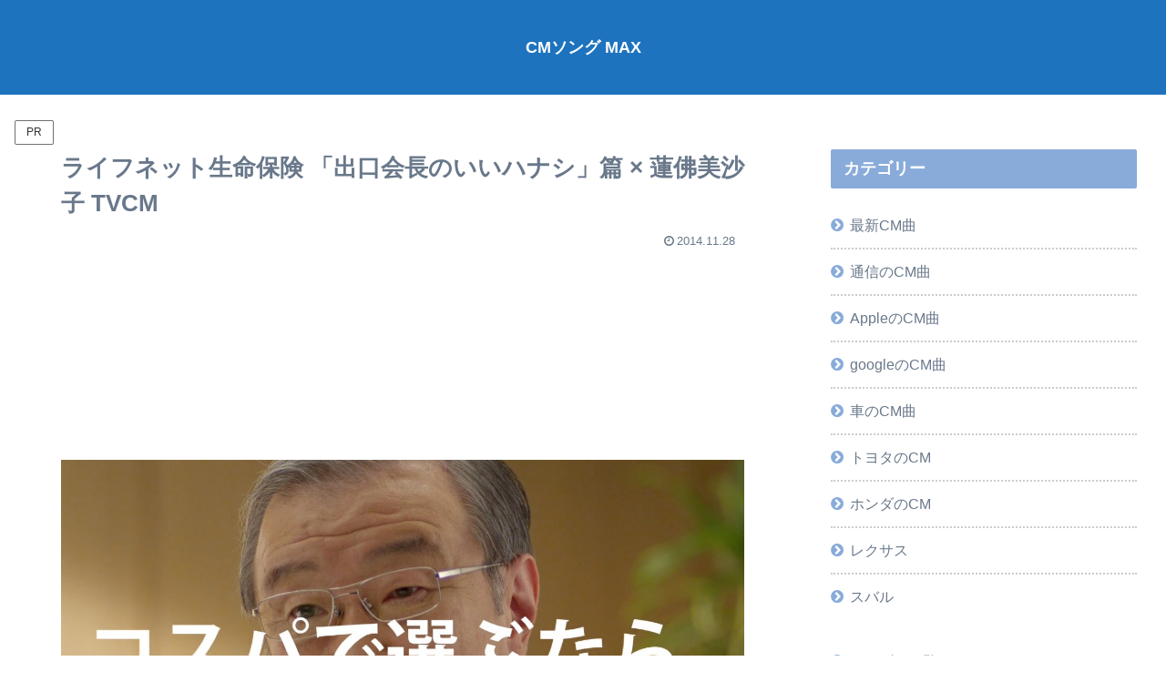

--- FILE ---
content_type: text/html; charset=utf-8
request_url: https://www.google.com/recaptcha/api2/anchor?ar=1&k=6Ld1z4EmAAAAAI7w5yLGUFcZTQo7b5cPfm9jjFtF&co=aHR0cHM6Ly9jbXNvbmdtYXguY29tOjQ0Mw..&hl=en&v=PoyoqOPhxBO7pBk68S4YbpHZ&size=invisible&anchor-ms=20000&execute-ms=30000&cb=tz9rwha6y4xu
body_size: 48697
content:
<!DOCTYPE HTML><html dir="ltr" lang="en"><head><meta http-equiv="Content-Type" content="text/html; charset=UTF-8">
<meta http-equiv="X-UA-Compatible" content="IE=edge">
<title>reCAPTCHA</title>
<style type="text/css">
/* cyrillic-ext */
@font-face {
  font-family: 'Roboto';
  font-style: normal;
  font-weight: 400;
  font-stretch: 100%;
  src: url(//fonts.gstatic.com/s/roboto/v48/KFO7CnqEu92Fr1ME7kSn66aGLdTylUAMa3GUBHMdazTgWw.woff2) format('woff2');
  unicode-range: U+0460-052F, U+1C80-1C8A, U+20B4, U+2DE0-2DFF, U+A640-A69F, U+FE2E-FE2F;
}
/* cyrillic */
@font-face {
  font-family: 'Roboto';
  font-style: normal;
  font-weight: 400;
  font-stretch: 100%;
  src: url(//fonts.gstatic.com/s/roboto/v48/KFO7CnqEu92Fr1ME7kSn66aGLdTylUAMa3iUBHMdazTgWw.woff2) format('woff2');
  unicode-range: U+0301, U+0400-045F, U+0490-0491, U+04B0-04B1, U+2116;
}
/* greek-ext */
@font-face {
  font-family: 'Roboto';
  font-style: normal;
  font-weight: 400;
  font-stretch: 100%;
  src: url(//fonts.gstatic.com/s/roboto/v48/KFO7CnqEu92Fr1ME7kSn66aGLdTylUAMa3CUBHMdazTgWw.woff2) format('woff2');
  unicode-range: U+1F00-1FFF;
}
/* greek */
@font-face {
  font-family: 'Roboto';
  font-style: normal;
  font-weight: 400;
  font-stretch: 100%;
  src: url(//fonts.gstatic.com/s/roboto/v48/KFO7CnqEu92Fr1ME7kSn66aGLdTylUAMa3-UBHMdazTgWw.woff2) format('woff2');
  unicode-range: U+0370-0377, U+037A-037F, U+0384-038A, U+038C, U+038E-03A1, U+03A3-03FF;
}
/* math */
@font-face {
  font-family: 'Roboto';
  font-style: normal;
  font-weight: 400;
  font-stretch: 100%;
  src: url(//fonts.gstatic.com/s/roboto/v48/KFO7CnqEu92Fr1ME7kSn66aGLdTylUAMawCUBHMdazTgWw.woff2) format('woff2');
  unicode-range: U+0302-0303, U+0305, U+0307-0308, U+0310, U+0312, U+0315, U+031A, U+0326-0327, U+032C, U+032F-0330, U+0332-0333, U+0338, U+033A, U+0346, U+034D, U+0391-03A1, U+03A3-03A9, U+03B1-03C9, U+03D1, U+03D5-03D6, U+03F0-03F1, U+03F4-03F5, U+2016-2017, U+2034-2038, U+203C, U+2040, U+2043, U+2047, U+2050, U+2057, U+205F, U+2070-2071, U+2074-208E, U+2090-209C, U+20D0-20DC, U+20E1, U+20E5-20EF, U+2100-2112, U+2114-2115, U+2117-2121, U+2123-214F, U+2190, U+2192, U+2194-21AE, U+21B0-21E5, U+21F1-21F2, U+21F4-2211, U+2213-2214, U+2216-22FF, U+2308-230B, U+2310, U+2319, U+231C-2321, U+2336-237A, U+237C, U+2395, U+239B-23B7, U+23D0, U+23DC-23E1, U+2474-2475, U+25AF, U+25B3, U+25B7, U+25BD, U+25C1, U+25CA, U+25CC, U+25FB, U+266D-266F, U+27C0-27FF, U+2900-2AFF, U+2B0E-2B11, U+2B30-2B4C, U+2BFE, U+3030, U+FF5B, U+FF5D, U+1D400-1D7FF, U+1EE00-1EEFF;
}
/* symbols */
@font-face {
  font-family: 'Roboto';
  font-style: normal;
  font-weight: 400;
  font-stretch: 100%;
  src: url(//fonts.gstatic.com/s/roboto/v48/KFO7CnqEu92Fr1ME7kSn66aGLdTylUAMaxKUBHMdazTgWw.woff2) format('woff2');
  unicode-range: U+0001-000C, U+000E-001F, U+007F-009F, U+20DD-20E0, U+20E2-20E4, U+2150-218F, U+2190, U+2192, U+2194-2199, U+21AF, U+21E6-21F0, U+21F3, U+2218-2219, U+2299, U+22C4-22C6, U+2300-243F, U+2440-244A, U+2460-24FF, U+25A0-27BF, U+2800-28FF, U+2921-2922, U+2981, U+29BF, U+29EB, U+2B00-2BFF, U+4DC0-4DFF, U+FFF9-FFFB, U+10140-1018E, U+10190-1019C, U+101A0, U+101D0-101FD, U+102E0-102FB, U+10E60-10E7E, U+1D2C0-1D2D3, U+1D2E0-1D37F, U+1F000-1F0FF, U+1F100-1F1AD, U+1F1E6-1F1FF, U+1F30D-1F30F, U+1F315, U+1F31C, U+1F31E, U+1F320-1F32C, U+1F336, U+1F378, U+1F37D, U+1F382, U+1F393-1F39F, U+1F3A7-1F3A8, U+1F3AC-1F3AF, U+1F3C2, U+1F3C4-1F3C6, U+1F3CA-1F3CE, U+1F3D4-1F3E0, U+1F3ED, U+1F3F1-1F3F3, U+1F3F5-1F3F7, U+1F408, U+1F415, U+1F41F, U+1F426, U+1F43F, U+1F441-1F442, U+1F444, U+1F446-1F449, U+1F44C-1F44E, U+1F453, U+1F46A, U+1F47D, U+1F4A3, U+1F4B0, U+1F4B3, U+1F4B9, U+1F4BB, U+1F4BF, U+1F4C8-1F4CB, U+1F4D6, U+1F4DA, U+1F4DF, U+1F4E3-1F4E6, U+1F4EA-1F4ED, U+1F4F7, U+1F4F9-1F4FB, U+1F4FD-1F4FE, U+1F503, U+1F507-1F50B, U+1F50D, U+1F512-1F513, U+1F53E-1F54A, U+1F54F-1F5FA, U+1F610, U+1F650-1F67F, U+1F687, U+1F68D, U+1F691, U+1F694, U+1F698, U+1F6AD, U+1F6B2, U+1F6B9-1F6BA, U+1F6BC, U+1F6C6-1F6CF, U+1F6D3-1F6D7, U+1F6E0-1F6EA, U+1F6F0-1F6F3, U+1F6F7-1F6FC, U+1F700-1F7FF, U+1F800-1F80B, U+1F810-1F847, U+1F850-1F859, U+1F860-1F887, U+1F890-1F8AD, U+1F8B0-1F8BB, U+1F8C0-1F8C1, U+1F900-1F90B, U+1F93B, U+1F946, U+1F984, U+1F996, U+1F9E9, U+1FA00-1FA6F, U+1FA70-1FA7C, U+1FA80-1FA89, U+1FA8F-1FAC6, U+1FACE-1FADC, U+1FADF-1FAE9, U+1FAF0-1FAF8, U+1FB00-1FBFF;
}
/* vietnamese */
@font-face {
  font-family: 'Roboto';
  font-style: normal;
  font-weight: 400;
  font-stretch: 100%;
  src: url(//fonts.gstatic.com/s/roboto/v48/KFO7CnqEu92Fr1ME7kSn66aGLdTylUAMa3OUBHMdazTgWw.woff2) format('woff2');
  unicode-range: U+0102-0103, U+0110-0111, U+0128-0129, U+0168-0169, U+01A0-01A1, U+01AF-01B0, U+0300-0301, U+0303-0304, U+0308-0309, U+0323, U+0329, U+1EA0-1EF9, U+20AB;
}
/* latin-ext */
@font-face {
  font-family: 'Roboto';
  font-style: normal;
  font-weight: 400;
  font-stretch: 100%;
  src: url(//fonts.gstatic.com/s/roboto/v48/KFO7CnqEu92Fr1ME7kSn66aGLdTylUAMa3KUBHMdazTgWw.woff2) format('woff2');
  unicode-range: U+0100-02BA, U+02BD-02C5, U+02C7-02CC, U+02CE-02D7, U+02DD-02FF, U+0304, U+0308, U+0329, U+1D00-1DBF, U+1E00-1E9F, U+1EF2-1EFF, U+2020, U+20A0-20AB, U+20AD-20C0, U+2113, U+2C60-2C7F, U+A720-A7FF;
}
/* latin */
@font-face {
  font-family: 'Roboto';
  font-style: normal;
  font-weight: 400;
  font-stretch: 100%;
  src: url(//fonts.gstatic.com/s/roboto/v48/KFO7CnqEu92Fr1ME7kSn66aGLdTylUAMa3yUBHMdazQ.woff2) format('woff2');
  unicode-range: U+0000-00FF, U+0131, U+0152-0153, U+02BB-02BC, U+02C6, U+02DA, U+02DC, U+0304, U+0308, U+0329, U+2000-206F, U+20AC, U+2122, U+2191, U+2193, U+2212, U+2215, U+FEFF, U+FFFD;
}
/* cyrillic-ext */
@font-face {
  font-family: 'Roboto';
  font-style: normal;
  font-weight: 500;
  font-stretch: 100%;
  src: url(//fonts.gstatic.com/s/roboto/v48/KFO7CnqEu92Fr1ME7kSn66aGLdTylUAMa3GUBHMdazTgWw.woff2) format('woff2');
  unicode-range: U+0460-052F, U+1C80-1C8A, U+20B4, U+2DE0-2DFF, U+A640-A69F, U+FE2E-FE2F;
}
/* cyrillic */
@font-face {
  font-family: 'Roboto';
  font-style: normal;
  font-weight: 500;
  font-stretch: 100%;
  src: url(//fonts.gstatic.com/s/roboto/v48/KFO7CnqEu92Fr1ME7kSn66aGLdTylUAMa3iUBHMdazTgWw.woff2) format('woff2');
  unicode-range: U+0301, U+0400-045F, U+0490-0491, U+04B0-04B1, U+2116;
}
/* greek-ext */
@font-face {
  font-family: 'Roboto';
  font-style: normal;
  font-weight: 500;
  font-stretch: 100%;
  src: url(//fonts.gstatic.com/s/roboto/v48/KFO7CnqEu92Fr1ME7kSn66aGLdTylUAMa3CUBHMdazTgWw.woff2) format('woff2');
  unicode-range: U+1F00-1FFF;
}
/* greek */
@font-face {
  font-family: 'Roboto';
  font-style: normal;
  font-weight: 500;
  font-stretch: 100%;
  src: url(//fonts.gstatic.com/s/roboto/v48/KFO7CnqEu92Fr1ME7kSn66aGLdTylUAMa3-UBHMdazTgWw.woff2) format('woff2');
  unicode-range: U+0370-0377, U+037A-037F, U+0384-038A, U+038C, U+038E-03A1, U+03A3-03FF;
}
/* math */
@font-face {
  font-family: 'Roboto';
  font-style: normal;
  font-weight: 500;
  font-stretch: 100%;
  src: url(//fonts.gstatic.com/s/roboto/v48/KFO7CnqEu92Fr1ME7kSn66aGLdTylUAMawCUBHMdazTgWw.woff2) format('woff2');
  unicode-range: U+0302-0303, U+0305, U+0307-0308, U+0310, U+0312, U+0315, U+031A, U+0326-0327, U+032C, U+032F-0330, U+0332-0333, U+0338, U+033A, U+0346, U+034D, U+0391-03A1, U+03A3-03A9, U+03B1-03C9, U+03D1, U+03D5-03D6, U+03F0-03F1, U+03F4-03F5, U+2016-2017, U+2034-2038, U+203C, U+2040, U+2043, U+2047, U+2050, U+2057, U+205F, U+2070-2071, U+2074-208E, U+2090-209C, U+20D0-20DC, U+20E1, U+20E5-20EF, U+2100-2112, U+2114-2115, U+2117-2121, U+2123-214F, U+2190, U+2192, U+2194-21AE, U+21B0-21E5, U+21F1-21F2, U+21F4-2211, U+2213-2214, U+2216-22FF, U+2308-230B, U+2310, U+2319, U+231C-2321, U+2336-237A, U+237C, U+2395, U+239B-23B7, U+23D0, U+23DC-23E1, U+2474-2475, U+25AF, U+25B3, U+25B7, U+25BD, U+25C1, U+25CA, U+25CC, U+25FB, U+266D-266F, U+27C0-27FF, U+2900-2AFF, U+2B0E-2B11, U+2B30-2B4C, U+2BFE, U+3030, U+FF5B, U+FF5D, U+1D400-1D7FF, U+1EE00-1EEFF;
}
/* symbols */
@font-face {
  font-family: 'Roboto';
  font-style: normal;
  font-weight: 500;
  font-stretch: 100%;
  src: url(//fonts.gstatic.com/s/roboto/v48/KFO7CnqEu92Fr1ME7kSn66aGLdTylUAMaxKUBHMdazTgWw.woff2) format('woff2');
  unicode-range: U+0001-000C, U+000E-001F, U+007F-009F, U+20DD-20E0, U+20E2-20E4, U+2150-218F, U+2190, U+2192, U+2194-2199, U+21AF, U+21E6-21F0, U+21F3, U+2218-2219, U+2299, U+22C4-22C6, U+2300-243F, U+2440-244A, U+2460-24FF, U+25A0-27BF, U+2800-28FF, U+2921-2922, U+2981, U+29BF, U+29EB, U+2B00-2BFF, U+4DC0-4DFF, U+FFF9-FFFB, U+10140-1018E, U+10190-1019C, U+101A0, U+101D0-101FD, U+102E0-102FB, U+10E60-10E7E, U+1D2C0-1D2D3, U+1D2E0-1D37F, U+1F000-1F0FF, U+1F100-1F1AD, U+1F1E6-1F1FF, U+1F30D-1F30F, U+1F315, U+1F31C, U+1F31E, U+1F320-1F32C, U+1F336, U+1F378, U+1F37D, U+1F382, U+1F393-1F39F, U+1F3A7-1F3A8, U+1F3AC-1F3AF, U+1F3C2, U+1F3C4-1F3C6, U+1F3CA-1F3CE, U+1F3D4-1F3E0, U+1F3ED, U+1F3F1-1F3F3, U+1F3F5-1F3F7, U+1F408, U+1F415, U+1F41F, U+1F426, U+1F43F, U+1F441-1F442, U+1F444, U+1F446-1F449, U+1F44C-1F44E, U+1F453, U+1F46A, U+1F47D, U+1F4A3, U+1F4B0, U+1F4B3, U+1F4B9, U+1F4BB, U+1F4BF, U+1F4C8-1F4CB, U+1F4D6, U+1F4DA, U+1F4DF, U+1F4E3-1F4E6, U+1F4EA-1F4ED, U+1F4F7, U+1F4F9-1F4FB, U+1F4FD-1F4FE, U+1F503, U+1F507-1F50B, U+1F50D, U+1F512-1F513, U+1F53E-1F54A, U+1F54F-1F5FA, U+1F610, U+1F650-1F67F, U+1F687, U+1F68D, U+1F691, U+1F694, U+1F698, U+1F6AD, U+1F6B2, U+1F6B9-1F6BA, U+1F6BC, U+1F6C6-1F6CF, U+1F6D3-1F6D7, U+1F6E0-1F6EA, U+1F6F0-1F6F3, U+1F6F7-1F6FC, U+1F700-1F7FF, U+1F800-1F80B, U+1F810-1F847, U+1F850-1F859, U+1F860-1F887, U+1F890-1F8AD, U+1F8B0-1F8BB, U+1F8C0-1F8C1, U+1F900-1F90B, U+1F93B, U+1F946, U+1F984, U+1F996, U+1F9E9, U+1FA00-1FA6F, U+1FA70-1FA7C, U+1FA80-1FA89, U+1FA8F-1FAC6, U+1FACE-1FADC, U+1FADF-1FAE9, U+1FAF0-1FAF8, U+1FB00-1FBFF;
}
/* vietnamese */
@font-face {
  font-family: 'Roboto';
  font-style: normal;
  font-weight: 500;
  font-stretch: 100%;
  src: url(//fonts.gstatic.com/s/roboto/v48/KFO7CnqEu92Fr1ME7kSn66aGLdTylUAMa3OUBHMdazTgWw.woff2) format('woff2');
  unicode-range: U+0102-0103, U+0110-0111, U+0128-0129, U+0168-0169, U+01A0-01A1, U+01AF-01B0, U+0300-0301, U+0303-0304, U+0308-0309, U+0323, U+0329, U+1EA0-1EF9, U+20AB;
}
/* latin-ext */
@font-face {
  font-family: 'Roboto';
  font-style: normal;
  font-weight: 500;
  font-stretch: 100%;
  src: url(//fonts.gstatic.com/s/roboto/v48/KFO7CnqEu92Fr1ME7kSn66aGLdTylUAMa3KUBHMdazTgWw.woff2) format('woff2');
  unicode-range: U+0100-02BA, U+02BD-02C5, U+02C7-02CC, U+02CE-02D7, U+02DD-02FF, U+0304, U+0308, U+0329, U+1D00-1DBF, U+1E00-1E9F, U+1EF2-1EFF, U+2020, U+20A0-20AB, U+20AD-20C0, U+2113, U+2C60-2C7F, U+A720-A7FF;
}
/* latin */
@font-face {
  font-family: 'Roboto';
  font-style: normal;
  font-weight: 500;
  font-stretch: 100%;
  src: url(//fonts.gstatic.com/s/roboto/v48/KFO7CnqEu92Fr1ME7kSn66aGLdTylUAMa3yUBHMdazQ.woff2) format('woff2');
  unicode-range: U+0000-00FF, U+0131, U+0152-0153, U+02BB-02BC, U+02C6, U+02DA, U+02DC, U+0304, U+0308, U+0329, U+2000-206F, U+20AC, U+2122, U+2191, U+2193, U+2212, U+2215, U+FEFF, U+FFFD;
}
/* cyrillic-ext */
@font-face {
  font-family: 'Roboto';
  font-style: normal;
  font-weight: 900;
  font-stretch: 100%;
  src: url(//fonts.gstatic.com/s/roboto/v48/KFO7CnqEu92Fr1ME7kSn66aGLdTylUAMa3GUBHMdazTgWw.woff2) format('woff2');
  unicode-range: U+0460-052F, U+1C80-1C8A, U+20B4, U+2DE0-2DFF, U+A640-A69F, U+FE2E-FE2F;
}
/* cyrillic */
@font-face {
  font-family: 'Roboto';
  font-style: normal;
  font-weight: 900;
  font-stretch: 100%;
  src: url(//fonts.gstatic.com/s/roboto/v48/KFO7CnqEu92Fr1ME7kSn66aGLdTylUAMa3iUBHMdazTgWw.woff2) format('woff2');
  unicode-range: U+0301, U+0400-045F, U+0490-0491, U+04B0-04B1, U+2116;
}
/* greek-ext */
@font-face {
  font-family: 'Roboto';
  font-style: normal;
  font-weight: 900;
  font-stretch: 100%;
  src: url(//fonts.gstatic.com/s/roboto/v48/KFO7CnqEu92Fr1ME7kSn66aGLdTylUAMa3CUBHMdazTgWw.woff2) format('woff2');
  unicode-range: U+1F00-1FFF;
}
/* greek */
@font-face {
  font-family: 'Roboto';
  font-style: normal;
  font-weight: 900;
  font-stretch: 100%;
  src: url(//fonts.gstatic.com/s/roboto/v48/KFO7CnqEu92Fr1ME7kSn66aGLdTylUAMa3-UBHMdazTgWw.woff2) format('woff2');
  unicode-range: U+0370-0377, U+037A-037F, U+0384-038A, U+038C, U+038E-03A1, U+03A3-03FF;
}
/* math */
@font-face {
  font-family: 'Roboto';
  font-style: normal;
  font-weight: 900;
  font-stretch: 100%;
  src: url(//fonts.gstatic.com/s/roboto/v48/KFO7CnqEu92Fr1ME7kSn66aGLdTylUAMawCUBHMdazTgWw.woff2) format('woff2');
  unicode-range: U+0302-0303, U+0305, U+0307-0308, U+0310, U+0312, U+0315, U+031A, U+0326-0327, U+032C, U+032F-0330, U+0332-0333, U+0338, U+033A, U+0346, U+034D, U+0391-03A1, U+03A3-03A9, U+03B1-03C9, U+03D1, U+03D5-03D6, U+03F0-03F1, U+03F4-03F5, U+2016-2017, U+2034-2038, U+203C, U+2040, U+2043, U+2047, U+2050, U+2057, U+205F, U+2070-2071, U+2074-208E, U+2090-209C, U+20D0-20DC, U+20E1, U+20E5-20EF, U+2100-2112, U+2114-2115, U+2117-2121, U+2123-214F, U+2190, U+2192, U+2194-21AE, U+21B0-21E5, U+21F1-21F2, U+21F4-2211, U+2213-2214, U+2216-22FF, U+2308-230B, U+2310, U+2319, U+231C-2321, U+2336-237A, U+237C, U+2395, U+239B-23B7, U+23D0, U+23DC-23E1, U+2474-2475, U+25AF, U+25B3, U+25B7, U+25BD, U+25C1, U+25CA, U+25CC, U+25FB, U+266D-266F, U+27C0-27FF, U+2900-2AFF, U+2B0E-2B11, U+2B30-2B4C, U+2BFE, U+3030, U+FF5B, U+FF5D, U+1D400-1D7FF, U+1EE00-1EEFF;
}
/* symbols */
@font-face {
  font-family: 'Roboto';
  font-style: normal;
  font-weight: 900;
  font-stretch: 100%;
  src: url(//fonts.gstatic.com/s/roboto/v48/KFO7CnqEu92Fr1ME7kSn66aGLdTylUAMaxKUBHMdazTgWw.woff2) format('woff2');
  unicode-range: U+0001-000C, U+000E-001F, U+007F-009F, U+20DD-20E0, U+20E2-20E4, U+2150-218F, U+2190, U+2192, U+2194-2199, U+21AF, U+21E6-21F0, U+21F3, U+2218-2219, U+2299, U+22C4-22C6, U+2300-243F, U+2440-244A, U+2460-24FF, U+25A0-27BF, U+2800-28FF, U+2921-2922, U+2981, U+29BF, U+29EB, U+2B00-2BFF, U+4DC0-4DFF, U+FFF9-FFFB, U+10140-1018E, U+10190-1019C, U+101A0, U+101D0-101FD, U+102E0-102FB, U+10E60-10E7E, U+1D2C0-1D2D3, U+1D2E0-1D37F, U+1F000-1F0FF, U+1F100-1F1AD, U+1F1E6-1F1FF, U+1F30D-1F30F, U+1F315, U+1F31C, U+1F31E, U+1F320-1F32C, U+1F336, U+1F378, U+1F37D, U+1F382, U+1F393-1F39F, U+1F3A7-1F3A8, U+1F3AC-1F3AF, U+1F3C2, U+1F3C4-1F3C6, U+1F3CA-1F3CE, U+1F3D4-1F3E0, U+1F3ED, U+1F3F1-1F3F3, U+1F3F5-1F3F7, U+1F408, U+1F415, U+1F41F, U+1F426, U+1F43F, U+1F441-1F442, U+1F444, U+1F446-1F449, U+1F44C-1F44E, U+1F453, U+1F46A, U+1F47D, U+1F4A3, U+1F4B0, U+1F4B3, U+1F4B9, U+1F4BB, U+1F4BF, U+1F4C8-1F4CB, U+1F4D6, U+1F4DA, U+1F4DF, U+1F4E3-1F4E6, U+1F4EA-1F4ED, U+1F4F7, U+1F4F9-1F4FB, U+1F4FD-1F4FE, U+1F503, U+1F507-1F50B, U+1F50D, U+1F512-1F513, U+1F53E-1F54A, U+1F54F-1F5FA, U+1F610, U+1F650-1F67F, U+1F687, U+1F68D, U+1F691, U+1F694, U+1F698, U+1F6AD, U+1F6B2, U+1F6B9-1F6BA, U+1F6BC, U+1F6C6-1F6CF, U+1F6D3-1F6D7, U+1F6E0-1F6EA, U+1F6F0-1F6F3, U+1F6F7-1F6FC, U+1F700-1F7FF, U+1F800-1F80B, U+1F810-1F847, U+1F850-1F859, U+1F860-1F887, U+1F890-1F8AD, U+1F8B0-1F8BB, U+1F8C0-1F8C1, U+1F900-1F90B, U+1F93B, U+1F946, U+1F984, U+1F996, U+1F9E9, U+1FA00-1FA6F, U+1FA70-1FA7C, U+1FA80-1FA89, U+1FA8F-1FAC6, U+1FACE-1FADC, U+1FADF-1FAE9, U+1FAF0-1FAF8, U+1FB00-1FBFF;
}
/* vietnamese */
@font-face {
  font-family: 'Roboto';
  font-style: normal;
  font-weight: 900;
  font-stretch: 100%;
  src: url(//fonts.gstatic.com/s/roboto/v48/KFO7CnqEu92Fr1ME7kSn66aGLdTylUAMa3OUBHMdazTgWw.woff2) format('woff2');
  unicode-range: U+0102-0103, U+0110-0111, U+0128-0129, U+0168-0169, U+01A0-01A1, U+01AF-01B0, U+0300-0301, U+0303-0304, U+0308-0309, U+0323, U+0329, U+1EA0-1EF9, U+20AB;
}
/* latin-ext */
@font-face {
  font-family: 'Roboto';
  font-style: normal;
  font-weight: 900;
  font-stretch: 100%;
  src: url(//fonts.gstatic.com/s/roboto/v48/KFO7CnqEu92Fr1ME7kSn66aGLdTylUAMa3KUBHMdazTgWw.woff2) format('woff2');
  unicode-range: U+0100-02BA, U+02BD-02C5, U+02C7-02CC, U+02CE-02D7, U+02DD-02FF, U+0304, U+0308, U+0329, U+1D00-1DBF, U+1E00-1E9F, U+1EF2-1EFF, U+2020, U+20A0-20AB, U+20AD-20C0, U+2113, U+2C60-2C7F, U+A720-A7FF;
}
/* latin */
@font-face {
  font-family: 'Roboto';
  font-style: normal;
  font-weight: 900;
  font-stretch: 100%;
  src: url(//fonts.gstatic.com/s/roboto/v48/KFO7CnqEu92Fr1ME7kSn66aGLdTylUAMa3yUBHMdazQ.woff2) format('woff2');
  unicode-range: U+0000-00FF, U+0131, U+0152-0153, U+02BB-02BC, U+02C6, U+02DA, U+02DC, U+0304, U+0308, U+0329, U+2000-206F, U+20AC, U+2122, U+2191, U+2193, U+2212, U+2215, U+FEFF, U+FFFD;
}

</style>
<link rel="stylesheet" type="text/css" href="https://www.gstatic.com/recaptcha/releases/PoyoqOPhxBO7pBk68S4YbpHZ/styles__ltr.css">
<script nonce="KlS4S7PzMInsJ2ENqb2YrQ" type="text/javascript">window['__recaptcha_api'] = 'https://www.google.com/recaptcha/api2/';</script>
<script type="text/javascript" src="https://www.gstatic.com/recaptcha/releases/PoyoqOPhxBO7pBk68S4YbpHZ/recaptcha__en.js" nonce="KlS4S7PzMInsJ2ENqb2YrQ">
      
    </script></head>
<body><div id="rc-anchor-alert" class="rc-anchor-alert"></div>
<input type="hidden" id="recaptcha-token" value="[base64]">
<script type="text/javascript" nonce="KlS4S7PzMInsJ2ENqb2YrQ">
      recaptcha.anchor.Main.init("[\x22ainput\x22,[\x22bgdata\x22,\x22\x22,\[base64]/[base64]/[base64]/[base64]/[base64]/[base64]/[base64]/[base64]/[base64]/[base64]\\u003d\x22,\[base64]\\u003d\x22,\[base64]/Y8OkYMKSADrDm8OAwrbCl1hbIMK/SFIwwpfDmsK/OsKbZsKKwoxgwrLCuhIkwrc3Un/[base64]/CpMKWwp5Nw5rCucOzYcOZS8KQw5TCggx9K1fDkCYKwq4Cw4zDjsOmYR5hwrzCknNxw6jCosOwD8OlUMKvRAp4w6DDkzrCmFnConF9ScKqw6BdQzEbwr9ofibChR0KesKHwpbCrxFJw53CgDfCp8OHwqjDiAjDrcK3MMKxw5/[base64]/CisKPw7pdw4XDrsO1wpQlH8OhDMOjeMO/CUkyPSzCvsObG8Kkw6XDi8KZw5DCg2IZwqbCs0g/FAXCtzPDkQHCm8OxYjzCsMOECQUXw5PCgcKvwrtqAsKSw55qw7I0wpUAIXdHRcKUwppvwp7CigDDrcK+Eg3DvizDi8KOwoMPWn5cBzLDrMOYLcKBT8KIXsO5w5w4wpXDicKwI8KOwoJrQ8OhLEbDvg9Zwo7CmMO3w7wgw7XCi8Kdwr8kVcKkUcKVCcOrWMK/MRjDqDRxw6Bqwo/DohtVwq/[base64]/[base64]/C8OxwpjDvcOZMHdHw6PCknTDlGfDmDPCm8K9ViZNH8OQYsOQw6pqw5TCvFzCi8ONw5/ClMO8w7MAUXtsScOlYCXCq8OjJw43w5swwovDk8O1w5TClcO9wqfCmRl1w4vCvMKVwq9wwpTDqj1cwrjDjcKAw4h/wrUeI8KGNcOww4PDsBx0eyZRwoDDvMKQwr3Cin/DkXvDkyjCvlPClTbDqnM+wpQmdBvCrcK/w6zChMKEwptKIh/CuMKyw6rDkWJ6JcKKw67CnzBywqxeP34UwqI1IEXDpHMfw6UkFH5Fw5LCows7wp5VM8KaUSLDj1bCs8Oww5vDucKve8KXwpUWwoLCkcK+wp9DBsODwpXCvcKRNsKQdTHDgcOgOS3DoQx/O8KFwrHCi8OiYsKrU8KwwrvCr2LCvDbDhhTCgwDCtcOkHh8mw7BGw5nDicKtI1zDhHHCvzQGw5/CmMKoBMKHwq0Sw5VtwqzCsMO2b8OCI27CssK2w7zDtwDDvmzDmcOow7VTHMOeZWUbDsKaNsKYEsKXK1QGPsKHwoYMNFjCiMODbcOmw59Bwpskdmlfw6RGwrzDucKVXcKrwqI6w5/DvcKfwo/Ds1oCUMKvwo/[base64]/DmcKgWB40I8KXwpHDqFBcwojDlEHCpsOVHsKYSQXCmzfCpgDCqsObdU/DqDZowoZTABlcC8OJwrhXIcKcwqLCp23Dli7DlsKjw5bCoWhXw77DiTlTC8O1wpnDrhfCoy1qw4/CkUQbwp7CmcOGTcOjdcKQw4DChnZBWxLDo1BBwrJPVSPDhE0yw7LCqsO4Ulgzwppnwqt7wqISw6s+M8OyZ8OLwq98wp4PT3DDgXM9fsOawqvCthUMwpsxwrrDkcO/[base64]/DcOsw4dlw4IdwrTCi8OgFzhZwrDDmzHDqsKmLSFaw5bDqR/CksO3wqfDuX7CphsxLkzDinsQOsOsw7zCiRfDucOiJybCqEJsJkp7VcKgW1DCg8O7wpQ3w5gnw6NJOcKlwqHDicO9wqTDtmHChUUlOsKbOsOQI0bCiMORRyACQsOIdW5/HRDDiMOzwpfDiXjDk8Ktw44Zw4QUwpAswoodYGvChsKbFcKnDsK+KsKOWcK7wpc8w4IYX2wHC2INw57DqlHDjDkAwonCicOeVA8/PAbDs8KdJiVZG8OgHjvCgcOYAgc1wrwtwpHCocObUGXDlDTDk8KywpbChMOzORLDnE3DiUzDhcOgCl/CiUcffUvDqzIvwpTDg8KwXU7DvWcKwoDCl8Kkw4XCo8KdREJOPCssGMOQwrlaZMOWIUkiw7oLw4fDlm7DsMKJwqodZ1QawqJDw4oYw7bDgTPCmcOCw4oGwrAxw4bDn0pOGjbCgRbCj1B/[base64]/CvMOEasOiP8OGDsKiJC03UixZw4rDiMOGBm5cw4rDs0XCqMOMw6fDlnnDox8bw7Iawr9hBMOywqjDkSp0w5fDpDvDgcOdIMOUw5wZOsKPTDZbAsKow45BwrHCmgnCnMOrwoDDvMK3wrJAw5/CtArCqcKhPMKlw5HDkMOrwrvCtinCgF9mVW3CnzA0w4YSw7nDoRHDlsK8w5jDjBUDEcKnw5fClsKZCMOAw7oSwo7CqMKQw7jDmsOCw7TCrcOILEY+HAxcw7pBEcK5KMKUBldHRhgIw5TChcOewqEiwpHDtTUtw4EbwqPCnhDCthBEwq3DmhXCnMKAeyJ5U0TCvMK/XMOxwqQdWMKMwqDDux3CmcKqRcOhQyDDqzMYw4jCnwvCkGU1UcK9w7LCrxfCncOaH8KoTGkgZ8Ogw4spJAjDmi/DsFwyZsOuDsK5wp/DuCPCqsOZYA3DgxDCrnsiQcKfwozCswbCpzLDl03Dr3DCj3nCiykxXTfCi8O6JsO7woLCsMOYZRg5wrnDksOAwooxbRURAsK1wp19C8OSw7R3w6vCr8KmEXBfwrrCohc2w67DhXlpwqENw59/YnHCp8Opw4jCssKXfXfCoH3CkcOJJ8OUwq5TVXHDo3rDj2ULOcOVw7lUecOWBVPDhwHDqCMSwqlpLz/Cl8Kcwrovw7jDqUvCiTotOxIhLMOXR3Mnw7dHO8OGw6VJwrFyXDkDw4Myw4TDq8KCFcO/w67CngnDq1kEbgLDtsKUMTVcw6XCjjnCj8ORwr8PU23DiMOZGljCmcKnNnURc8KYV8OSw45MY3zDgsO6w6zDmS7Ct8O5TsKNbsOxVMOGITJ4OMOUwpnDvWUBwrs6PG/DohLDshDCpsOVDwk8w7XDisObwpDCu8OlwrsYwo81w55ew6VvwqETwr7DtMKNw7V0wps4Zk7Cm8Kzwp8uwqNfw5ljP8O0DMKgw6bClsO/w4kTBGzDgcOaw7TCjH/[base64]/CtAUUwqtmw6jDkivDojkKL8OHCMKOezl3wqsuZ8KZDsONMwdrJFvDjyfCkW7Csx/Dp8OiQcOawr3Djwxawq8kQsKuIS/CpcOmw7Z1SXkyw7Q0w4ZiSsKvwq4JL2zCiCE5woUwwrUfVUYdwrvDo8O0dUnCpinCnMKEJcKxOcKLYxZEcMK+wpHCuMKowpBuZMKew7ZvUhcdWgfDk8KQwrRLwpEsdsKWw5QEL21UJkPDjUlrwpLCuMK5w4fCiUl9w78ySDPCi8KlG0kpwpDDs8KRCnsQCT/DrsOWw5R1wrfDnsK4V0gbwr4ZScOpZcOnHCbDt3dNw5hhwqvCu8KcJ8KdCwUowqrCt2d/[base64]/Cp8KCwosxCcKSw65VP8KuwrwAdMKvwq/[base64]/[base64]/Dj2zDoT/ChW3CnH3Ds8OqbTQSwpbDpwJCw4/[base64]/Dk2gLXwDDvsO/wpg4w4vCicOnw4/[base64]/[base64]/MsOaw4jDuwI1w6ljwo7CkwcRw6FvUT9ALsK6wpdZwoMKw50YUFEKw6Ftw4ZkbjspacOXwrLDuD5Aw5tZVBcTZETDrMKywrFXZMOGdsOMLMOePMK/wqzCiCwrw7zCt8KuGcKGw4VmDMOacRRNDUlqwq9rwqFpOcOGNkTDkyYSEsOJwprDu8Ksw4opLxTDucOCFVRoC8KgwqbCnsK0w4LDnMOowqjDscKbw5XCmVQpTcK2wpRxWRoPw4TDpAfDuMO/w7XDgMOmYMOmwonCnsKcwrHCmyZOwqNyLMO0wrVLw7Fww7bDiMOHRU/CvwzDgBxXwoE5CsOOwpDDkcOgfcO5wo3Cl8Kew6pXMSvDlMK0wqTCtcOXUUDDqEAuwrHDoSh+w5bCi3bCmnxYYgZ+X8ONYG9kXnzCuWHCtcKlwpfCs8OeBgvCsWfChj8EXRHCisKKw5dYw6hRwqpHwr13bzrCr3vDkMO7WsOeJsKVRTI4wr/CjkEUw4/CiFPCuMOfYcO4ZBrCjsOHw63Di8KAwopSw6rClMKXw6LChlBRw6ttc2TClcKRwpTCsMKcczgGOARGwrk9QMKSwo1EOcONwp/[base64]/[base64]/[base64]/w7vDvlFSwovDpkjCp8KNw4LDiMKfwrzCkMKEc8OUOMKqXsObw5oJwppyw4paw7nClsO7w6sLZMKOYTbCvijCsB3DrcKQwqPCiyrCuMKBb2hSVADDoBTDpsOaWMKaa13DpsOiCVl2AcKURQXCiMOoHcKGw6BdeT8Ew4XDj8OywrXDhiFtwo/DtMKNaMKdLcOPAyDDnjM0VH/[base64]/DhsOuwqZKw65xfMOWwpIVwp7DkDlDQMOmw6DCjn1FwrbChMO7CwlZw5BewpXCl8KXwr8ZCcKWwrI4woTDocOLC8KdKsOiw7UIDDLCtMOww4tqIj3DuUfClyMOw6jCpGYYwq/Co8KwLsOYI2Avw5vDkcO2A3jDhMK7PUPDgk/CqhzDoiIOesOxB8K5asOZw4d7w5s6wpDDosOMwoTCkTrCh8OvwpMLw7XDn0TCnXBeLj0OMRbCvcKvwqksBsODwoZ7w6ovwrsLV8KTw7PCksO3NDF3K8KQwpdfwo/DnQsab8OkRXzCr8ORHcKERMOyw5Fiw7VKbcO7PMKIE8OFw4rDl8Kuw5XChsOcJDbClMO1wpgiw6TDtlZGwphxwrTDp0AlwpLCpEZ3wqnDm8KoHQwJI8K0w5tGNXbDk3/DgMKlwrk4wovCnlXDtcKdw7wKd0Mrwrsew4DCr8OmRcKqwqDCu8K6w5cYwoTCgsO8wpkRL8KFwpRRw5HCrykICgs2w6jDlGQNw6vCi8K1AMOOwpNYLMOZb8OGwrA5wrrDnsOAwrHDhRLDqQvDqW7DsgrCgMOZdWDDrcOiw7VFa03DrD/CgCLDpzLDjRkBwpTDpcK5NGdFwocew7XCksO+w5EZUMKTf8KawplFwoViBcKfw63DjMKpw61fVcKoHVDCsWzDqMKYdw/CmRR9XMKIwokGwonCgsKRKnTCvwYmOsKoFcK6Clk/w7A3BcOvOMOMQcOUwqB1wq5URsORw5IcJAxEwqRMU8KMwqQXw6BLw4LCi0h4CMOEwp4Zw48Sw6TCisOBwo/Cn8OsXMKZWAAnw6x8aMO7wqzCsgLCr8KvwoXCh8KADwTDjQHCpcKyXcOGJEoAKkMQwozDncOXw6I0woxlw65qw6ZvJkVcN3YdwpHCtW8SHMOlwrHCg8KreyHCt8KvV04Jwo9HLcO0wr/DjsOiw6lEAXwXwrdZdcOzL2nDmsObwqMAw5HDtMONJMK0NMOPd8OUHMKXw6/DocOdwo7DkijCvMOjXMOQwrQKHH/CuSLCpMOnw4zChcKNw5/CrUTCscOxwoYlV8OgeMK7fmhMw45Sw4c5eXY1VcO0Xj7DoRbCrMOvFwfCjzXDpmcFDMOowqDChMODw5Z8w6MRw7dzUcO0W8KLScKuwod0e8KHw4cwMRjDhMKQasKJw7fCgsODMsKKAyPCrH5zw4VpCCDCijUeI8KMwrzDp07DkzF6EsO2X2DCgSrCnMOsUsO/wq3Dk0wRBsO1HsKfwqxKwrPDqXLDgTV9w6nDncKuD8OmOsOBw7R9w6ZkK8OAXQYqw5AfIBrDgMOww5FWBcOvwrLCjURqAMOAwp/[base64]/CqCXCvFFgwrcdLMORQ8OiwrhzTMO6OjkAw4HCusKlcMOnwo/[base64]/SMO7Hj7ChF3Dh8O7wqNZw6xQNzjClcOuw4w3LifClibDvWRcG8Oww57DkzFCw7zCnsORO1wEw4bCvMOnaQnCo3ZVw5p5dsKkXsK2w6DDvV/DnsKCwqXCgcK/wpB+XsOlwpHCkDknw4PDkcO7WSrCujQ6QxHCvG7CqsOKw5s2BwDDpFbDqcO7w4MTwqHDqFzDhn8mwpnCpH3CvsOMMwE+OkzDgD/Dp8OAw6HCjcKFSHfCjV3Cm8OlbMOKw7/DgRZQwpJOCMKqbCFKXcOYw4k+woPDh0xcSMKvXUgNw6/CrcK7wqfDmcO3wp/CgcKKwq4wNMKewqVLwpDCkMKXMEMHw7DDhMK9wpXDuMKkWcKzwrZPJFs7w6QvwpQNfUYgwr89EcOTw7gUIELCuAlGQCXCmMKtw7jDqMOUw655L1/CkAPCmRfDusOncifCnlnDpMKBw51+w7TDi8KOXMOEwrNkAVVKwrPDqMOaciJKCcOiU8OLNXTCu8OSwrJOMsOeRShIw5DDvcOQEMO/w6TDnWHDuUMmaAUJWkrDv8KvwovCikEmfsOHI8OUw6LDjsO2L8O6w5grJMOkwrQ4woZrwoHCo8K4V8KkwpbDmcKSAcOFw5DDjMOxw6bDshzDjw05w7hCCcOcwp3CksK/[base64]/CtlR2w5LDuC1xwrHCoMOWwofDlzbDhcKRwpZPwpvDk8Obw7E8w49pwo7DsT7CosOqAWMuUsK2Mgw+G8OMwq/CjcOaw5HCtsKnw4LCn8K6UmDDucO1wrTDuMOyYGguw59dKCN1AMOsA8OofMKpwrx2w7o/GBBQw7nDt09Mwo8jw7PCuB8awpHDg8OOwqbCvih2cTtcSy7CjsOVEwoBwo53b8OIw6BpWcONIcK2w4XDlgbDv8Okw4vCpVt3wq7Ct1jCk8OmVMKww7fDlzA8w44+L8Oow7tiO2fCnxF/[base64]/DgcORwpzCnsOJwq8Pw7BhdcKDw7nDg1rDg1kKw5dsw6t3w7jCt3kIIEpLwrwGw6jCicOFNk4mfcOow5olGW97wop/w50sNFchw5rCgVLDqFEwYsKgUDrCtsOTD1YlEETDjMOUwqPDjCsLS8OUw4PCqT8NGHbDvC7DqUAjwo1HGsKbwpPCq8OPBwcqw7TCqADCqD58w5UPw6fCq3o6JAU7wprClcOvCcKdATjCq3bCj8K/wpDDmGdDVcKQa27DqiLCkMO1wp5MbR3ClcOIRjQIXArDtMOnwqhiwpTDqMOew4/Cr8OXwo3Duy7Dn2k4AXdnw5vCicOGIxjDr8OrwoVjwrbDmMOnwr/CiMK8w4zCkcK0wrDDocOSS8OwacKMw4/CmV9Ywq3CvTtuJcOIDAtjTMOKw6p6wq9nwpLDlMOyNUNYwrEdZsONwpdDw7vCtknCulDCtF8cwr/CgndZwphTcWvCtUrDt8OTBMOBZxYLecOBacO2bmjDrBLDusKSYDHCrsO2wr7Ck35VfMO6Q8OVw4IVKcOKw53Cojwbw6DCosKdJSHDuE/CisKVw7vDgzDDm0YjcMK2OX3DliHCmcKJw5AUP8KuVTcAA8K7wrTCkQHDqcK8IcKBw4rDksKPwpwhYTLCqxzDmiAfw4BiwrrDl8KIw4/CkMKcw6/DuCFeTMOpeWcMQBXDoXYIwqHDtRHCiGTCnsOYwohuw5suHsKzVsO9G8KFw5llTBDDq8K2w61uRcK6dxXCusOywo7Cr8OxWz7ChjQMQMKcw77Cv3PChHTDgB3ChsKBccOOw5pgYsO8QBUWHsKRw7fDq8Kowptsc13Du8O0w6/ClzHDlhDDigVnHMO2asKFwr3CpMOlw4PCqw/Cr8OAdcO/NxjCpsKSwpMKSXrDpkPDo8KtWlBUw7FQw6Zcw45Aw7TCo8OuVcOBw5bDkcK3fikxwqoEw74cYMOPG1NJwpRwwpPDq8OUciRDN8ORwpnDtMOBwojCohw6IcO+VsOcVF4PCzjClnMww4vDh8OJwo/CjMOFw4TDt8K0wpsNw43DtT4yw7sASRhWT8Kqw4vDlCTClQfCsHJYw4zCiMOPI23CjB00XnnCtm/CuW4mwqVzw4HDpcKhw57DsU/DtMKOw7DCvsO0w6kRL8KjAMKlIyVYa08+fcOmw4A6wrwhwp0uw75sw5x/w7Z2w6vDssO0KRdkwqdafTrDsMK/CcKswqvDrMOhZMO2BRTDgT7ClsKaVCLCmsK2wpfCmcOxfcO9R8O1PcK9Th7Dk8K/QUwQwr1cbsO6w64vw5nDqsKTEUtTwpwOHcK9O8KnTCHDh2vCuMKPHMOWTcKuccKBVFpxw6smwo1/w6NdZ8OOw7fDqmHDlMKNw7XCqcKQw4jClMKqw63CvsOTw7HDpjcyDSpjLsO9wogUOG/DnDbCvXDCu8OOOcKew48afMKhPMKLfMKATlg1GMKSNQxvGx7DhgDDuiE2NcK+wrTCq8Ksw6ggTEHCigVnwqjDnk7CsWZ/wpjDmcKKFDLDo2fCjsOwdWvDjC7DrsOpMMOaGMOtw7HDvcODwqUZw6rDtMOVTCbDqhvCh2LDjmg8w6PCh1VPdy8PB8OtOsKHwoTDucKsJMOswqkYAsOUwrfDv8Kiw6nDlMOjw4XCiBzDn0jCmGU8YmjDpmjCgxLCgsOoCsKxfFY4Cn/Cg8OQDnLDq8OQw4nDk8OgMxgewpHDsCTDjsKKw7Fhw6kUCcKeOsK8M8KzGi/Dum3CmcOyfm5uw6ozwoN8wofDgnsSe1UTTMOpw4lhYSnCncKyccKUOcKTw75vw63Dki3CpGHCqSrDnsOSGsKGHyk/GDRnVsK5FcK6PcO9PUw9wovCqlfDicOeWMKtwrHCnMOpw7BAcMK5wo/Cky3CrsOewq/DrSNNwrlmw7XCiMKfw7jCtWPDtRV7wrPChcKQwoEZwpvDsW4Iwq7ClS9iKMOqIcOiw7hhw6t0w77CjMOMWiVGw7YVw5HCvmHDuH/CslPDpU4Fw6tcPcK2cWDDuhowZ142XsKhwp/CmQ9wwp/DkcOhw47DqGNdHX0Iw6HCqGzCgkcJKC9tY8KTwqA0bMOSw4nDuh0kG8KTwrPCrcO5MMOzD8Olw5tcMsOiXiUkFcKxw6PCrcKLw7J+w6EPHHjChTrCvMOTw6DDqcKiJTl/In8BLxbDoRLDkmzDtyRbw5fCgH/[base64]/DmMKPV8K2w4MvQghjVnPDuX/CrMKgEcOMam7CsTFOasKqw4k1w41+wqTCnsOUwpfCg8K5PsOUeUnDpsOHwpTCrWRNwq46bsKZw6BNfMOqMRTDmnzCoDUlScOmK3TDnMOtw6nCgz3CoizCqcO+GF9DwrnDgwfClXvDtxx2d8OXTcOWKB3DisK4wqzCucO5ew/DgmAWPsKWJsOtwoQhw6vCp8O4b8KmwrHDjHDCtz/CvDJTfsKMCCsCwojChQR1TsO4wrPCkHzDq38/wqNtwqUAOFLCjmzDr0/DvRXDkQHDlh3ChsKtwootw6kDw4PDk05UwrhCwrrCqSLCmMKdw5bDvcO0YMOyw75wKRlswprCksOCw7kdwo/CqcKNORbDpBLDg3bCgsOnR8OZw4xNw5Rcwr43w604w4AIw7DDiMOxaMO6wrfCn8K8WcKvFMKVdcOHVsOJw47CuShIw68+wod+wo7DgmfDukDCmwrDjjfDmwTDmw0HYR4uwpnCojTDhcKsFjsfLxzCscKXQSbDmyTDmRLCi8Kow4nDtsKaLU/DizcGw7Ugw6Rhw7Jgw7NVb8OSKVdGXWHChsKGwrRiwoMoUcOpwpdEw7vDpFTCmMKtR8K4w6TCn8KsMsKnwpTDocOkX8OQc8KLw5XDm8OjwoI8w4Ycwp7Du3cZwpHCgwnDjsKZwrJOw6/ClcOMV3fCm8OsEj3DmHTCosKDSCPClMOrw5bDg0Y7w6k1wqVQH8KqCwlbUHYBw51mw6DDhgEyEsOqCsKiKMKpw4vDp8OGDBnChcO2f8KXGMKuwp8ow5prwr/CmMOUw5lpwqzDvMKUwp0dwpDDglnCmA5dw4cswq8EwrfDhBoHXsKJwqvCqcOzGX5QS8KBw6gkw67Cj31nwqLCh8OtwpDCosKZwrjCosKdEMKtwo9/wrgGw75VwqzDpG8Mw5fCowTDuBTDvxNkccO3wrt4w7QHJ8ODworDicK7UALCoyYmegPCtcO5bsK4woDDpB/Ch2I3VsKhw7s+w7NVNQ8qw5PDgMOMb8O1esKKwqh6wp/DpnjDrMKAJD3DugPCisO5w7pqGBfDrFFlwrw5wrYpDn/CscK1wq18cW/[base64]/CrnTCl8OCw63CocKKSsKOwprCqF8qAEA6UMO0LH4jQsKvH8OfIW1OwrbCqMOUbcKJQ2Q+wo/DkFItwoAdGcK0wr3CpH1xw7AqF8KMw7jCqcOaw6LCusK2D8KgfTZIKQ/[base64]/wp3CsXJMJMKMwpRUw7rDuG7CsHkKwpLCj8Opw5PCm8Kiw7gHHVlBAWHCliYKCsKjRyHDnsOZPnR+T8OAw7o9S3pjbMOYw5vCrBPDmsOTFcOtbsO0YsKPw4x+OiEocXloeC1Bwp/DgX03JCVaw45Ew7Y9wp3DsCFkE2dgeDjDhcKnw4IFSBInLMOKwrDDixTDjMOUGkTDpDt+MzdCwqzCv1YTwoo+RWTCpcO+wpbCkR7CmwHDiwQrw5fDssKKw7I+w7ZaQ0vCnsKlw7XDssOhR8OEBsOmwqdMw7AUbQfCiMKhwrLCiDI2X3jDtMOIdcKuw5J5worCi2t/MMO6P8KtYmvCjGoiCX3DgmnDp8K5wrUVaMKvcMK8w4dCN8KePcOFw4/Dq2XCk8OVw4cybsOBEis8DsOdw6XCpcODwozCkxl8w6Bgwo/Cq3YDchBEw4nCgADDm19XSGYHcD15w7jDtzpWHlNxd8K9wrkxw5LClsOKb8OLwpNjMMKRPsKAK1lawqvDgxzDrcKtwrbCkWvDrHPDhjIffhIFXSIKS8KYwr5gwrNIDSFSw6PCvwYcw6jDmE96wr4SLFDCuHELw4XCq8K/w7FbMyPCmnnDq8KQFsKsw7DDgW4kYMK7wr3DtMKgKmkmw4/Ci8OeUsKXwoPDlzjDiH40TcKtwpPDucOHRcKyw4N9w5oUM1XCqcKHPgZHNyTCiX3DrsKKwonCt8Ovw7TDrsO1asK/[base64]/[base64]/DiEXCkWPCrcKrwrpMGibCjEEKwqdsw4Fyw7VSCsOgVCFlw7zCgMKGwr3CsiHDkBnCsHzCuGPCux1mXsOiH39iO8KDwobDrSM/wqnChlHDqcKHBMKQA3/Dq8KQw4zCuAHDiTQsw7TCqAArUWUQwpISCcKuA8Kpw7jDgVDCg1rDqMOPaMK5PTx8dg0ww5HDq8K/w4bCg18dXQ7DsUUtV8OWKRRxR0TDuWzDtHpQwoU+wooPX8KywqNLw6YMwqtCU8OiUkkZBhXCmXTChyoVewE9ez7Dq8KwwpMbw5PDh8KKw7stwq/DsMK5DQJQwo7CkSbCj0JOX8OXWMKJwrrCiMKgwoPCssOxcXrDncOxT2vDvSN+dW5iwosuwpYcw4PDn8Kqw6/CkcKxwpNFYh3DtwMjw6zCtMKbURFxw5txw6FTw6bCuMKjw4bDl8O6QRpHwrQxwo9kSQbCp8KFw7AGw7tEwq0/[base64]/[base64]/GS1uw5JKQ8KeYAjDpcO0wq7CgRJlRMKxaxY6w78ww7/CkcKHUMKmRMKLw4NUworDq8KIw6XDoF8iAMOzwoRpwr/DskYbw4DDmzrCgsKFwoEywrTDmgrCrSRgw5wpXcKsw7DCrVbDr8Kqw6TDu8OgwqgLUMOsw5QMO8KBDcKhRMKuw77DrHNdwrJQZmN2EVwVEm/Dv8KXcgDCqMOLOcOvw4LCgCTCkMKbdxIBKcOoRB05YsOeLhfDtRgLHcO/w4vCqcKTE1jCrkfDucOaw4TCrcKjfsKKw6rCgwPCsMKLw4V/wpMEHA3ChB8twr1mw45sfUZKwqLDjMKzE8OJCXbChX5wwqDDrcOtwoHDqRx8wrTDkcK9ZMOJLwdcZDnDmFsKf8KIwqvDo2gUD0JYeQvCkQ7DnEUNwrYyEl/DuBrDjXdHHMOvw6LCuUHCgcOOBVpQw6BBUz9cw7rDv8O6w6Uvwrs9w7wFwo7CrgkNWnvCoGwBRcK9F8Ogwr/DjRvCtzDCuQIPTcKmw6dVGTnCssO0wpDChADCu8O7w6XDsGNRLibDuBzDvMKPwpdpw43Cs1s2wrTDuGkIw4TDo2gSNcOeZ8KJOcKUwrxPw7PDmcO3OSXDj1PDqm3CmVrCrx/DqUjCgVTCucKVLsKkAMK2JsOYcgXCnVN9wpDCpTcKAnlCCwLDoT7CoDHCvMOMUlxcw6dBwrB9w7HDmsO3QhkYw5LCrcKbwobDqsKWw67CjsOfWgXDgTwRDcK1wp7Dr0Q4wp1cbFvCniZ0w6HCksKIYzTCusKiZsOGw7/Dtg8eAsOGwqTCr2REK8KLw68Fw41Gw4vDtiLDkhAYOMOew6Mrw445w68zZsOlUDbDgMOpw5kSRcKLZ8KNL2XDqsKUKT07w6ExworCncKQQSTCmMOHXsK2QcKsS8OPeMKHbcO5wrPCny5zwrVkJMOUKsK0wrxUw59+IcOkYsK6JsOUEMKRwrw/J2vDq1PDqcK8w7rDiMOvWsO6w4jDicKvwqNbC8KWccOqw70gw6d3w5BYw7VbwqfDr8KqwoPDtWEhG8KLfMKJw7tgwrTDvcKww7ITcDN/w4HCu2RNO1nCmj4oTcKkw58FwrnCvzhNw7rDvAvDn8Oowr7DgsOnw4LCjcKywolNW8KKDHzCs8KTNsOqJsKewoVaw5bDuFJ9w7TDtUYtw7HDgi8hZVHDlhTCtMOUwobCtsOGw7liTw1qw5/Dv8KlZMKlwoFnwpTCscOowqXDsMKsLcKmw43ClVg7w4wGXD4gw6ctUMOXXztxw6I1wqTClUg8w7TCpcKBEisGdxbDkCfCtcOXw5TCucKBwpNnJFZuwqDDsHzCgcKiHU9lwoDDnsKXw54eFlYewr/CmkTCi8K4wqsDeMOvTMKgwrbDgHTDksO9w5pGwq0iXMO2wp0pXcOJw5jCsMK/[base64]/G8KWJl1ewp/CqMKYLsKBP2FbdMOhw7hmIMOjScKtw5BXISwmPsKnQ8KSw41YFsOBCsOww6BMwobCgzLDjcKYw5TCj1PCq8O2JVvDvcKZEsK2R8OJwpDDillqCMKHw4fDqMKjFcKxwpE1w5jDihAIw6pEX8Ksw5vDj8OrWsOlGW/Cl0xPbAZAEiHDmiLDlMKDe3hAwrHDskEswrrDt8KLwqjDpsONBxPCvgzDgFPCrGxzKcOBNBAnwo/Cv8OHDMOTKmAPbMKkw7kMw4bDs8ONbsOxUk3DgE7CoMK5asKrOcKcwoVNw6LCiW4mVMKIwrERwoNxw5VHw751wqwJwpjDosKvX1vDjlAiSCXCiA3ChjccYAkcwqUsw67Dq8O6wrx2X8KxOm92P8OuOMK8S8KEwqZsw4pyT8OtKHtDwqPDiMOJwq/DtBZEe2LDiARfL8OaSlfCvATCrlDCrcOvXsKdwo7DmsOMXsOhdxrCl8OtwqZdw4AWZcKrwq/DpmbClcKvTlIPwo4vw67CiDrDsw7CgR05w6JUCRnChMOJwprDusKBf8OEwrnCvS/DhT9yaAfCihMMSXxwwrnCvcODJMO+w5giw6/CnlvCs8OZAGrCu8OQwoPCjGt0w7NfwpTDoXTDrMKSw7Eiw7l9VRjDinbDiMK7w7c1wofCn8KDwovDksKcCwY4wrvDnDdHH0TCu8KbEsO+GsKPwrdFR8KmeMKQwqEXagp/BCNhwoPDoiDCh1EqNsOSckTDisKOJG7CrsKVCcO1wpxbEhzCnxQqK2XDrHE3wo1sw4HCu25Sw4QAPMKcU1VsIsOKw4kUwo99UjdgFsOqw7cfWMKwcsKjUMOaXwPCnsONw68nw7LDtcO5w43Dp8OfRgrDmsK0bMOYJMKDJV/DsiHCosOYw6DCrcOzw7hswrzDmsO8w6TCuMOCX3tvJMKuwoFRw5DCrH1/c3TDslIQScOgw4DDlcOFw79qQsK0OcKBM8K2w4LCiD5iF8KMw6PDklHDl8OdYzdzwrrDqy5yOMOWfB3CgsO5wpxmwpQPwr/Cmz1Fw4LCosOhw6rDuFVKwrfDo8OdCkhswoHCosKyc8KGw4p1eU1fw7khwr3CkVtVwo/CmQ93J2DDsQDDmj3DkcKvW8OqwpkNKgTCrUDCrwrCqEbCulMGw7cWwpBXwpvDkybDsgDDqsOfOnTDkX3DncKTfMKJZzUJDWDDoipswrXChcOhw7/Ck8OhwrnDoATCjHDDqXPDgT/[base64]/DosKmbcO/w44jwrDDlMOww7NLw5oBwqTDhXsSSzLClcKCQ8KLw51ZDMOxbMKxRh3CmMOpG2MLwqnCq8KvScKNETzDgT/DqcKjfcK7AMOlXcO3wpwqw5bDiVNSw5g/WsOQw4PDmcOUXBQyworCosOWdsOUXW4lwoVOb8OCwpleK8KBC8OcwpA/w6XCkn8zP8KbDMKkKGfDq8OWfcOww4LCqhI/MWsALEQoHCMWw6fDvQtURMOpw6PDtMOmw4zDhMOWSMO+wqPDhcOzw7jDkVxkU8OpbVvDk8Ozw6ZTw6nDosOkFsK+SyPDkzfCgmJBw7PCqcKmwqNpJWV5N8OtFg/Cv8O4wr/CpWFTScKVV33DpW1ew6/[base64]/DpCzDiBrDlcONw4Z0wrLCo8KvWklLYMOdw5PDhGnDkQHClx3DrMKbPxdjREIFHXx8w6ADw6RYwrjCo8KXwqhnw4LDumnCp1rDmxsYBcKUEj53I8KyEMO3wqvDt8KEb2sDw73DgcK/w4hFw7XDhcK5TUHDhMKpMzfDnmRiwrxPaMOwJnZSwqV8wpc0w63DuHXCjiNIw47DmcK3w7gZUMOhwpPDuMOBw6XDoknCvXpOfTjDuMOuOVprwplDw5UBw6jCoxQACMK5ZCc6RVXDu8KAwo7DgjZrwoEccF8cOWE9w5hRDBIVw7dTw5M5dwdxw6/DnMKgw4TCv8KYwpZzM8OSwrnCvMKzIADDnHXCrcOmOMOyW8Olw6bDkcKmcg1/Vk3Cs3ZxDsOGVcKHa24LeUczwrpfwovCiMKMYxcXP8KkwqzDmsOqI8O8woXDrMK2FGLDph9+w64oBEtIwoJYwqHCvMKrEcKQagsRbcKxwrQSSXN3fT/DrcOew79Nw5bDjj3CmRALc30hw5hGwqvDtMOCwqwbwrDCmxTCg8OoLsOmw5TDlsOTXRDDvyLDosOqwrpxbQsqw68EwqYgw5fClGjDgiwoO8OGaCFewrDCrDDCm8OLIMKnCMOEGcK9w4/DlsKxw797Tgtaw6XDlcOEw6rDusK0w6wCQsKecsOnw61Awq/DtFPCncKhw6DCrl7DilNZPyfDm8KSw7YjwpLDmErCrsOffcONO8Kew6bCq8OJw4N/wrrCmh7CrsOxw5DCkWzCg8OEecO+MMOKUBLCtsKqbsKpNEZGwrVew5fDtX/DscOow4NgwqcwdFNvw43Dj8Krw5LDssOGw4LDtcKVw41mw5sPYcOTbMKUw4LCosKxw6jDlMKSw5cQw4/CniJyRjIwAcKzwqQ8w5bCoi/DsATDlsOPw43CtxXCpsOBwohVw4rDvkLDqiUdw4hjG8KDU8KKZ1PDlMO5w6QUB8KGDA8KZMKKwpJjw5XCjH/DnMOdw70CDHQjwoMWZHRUw4B7ecOwCFvDhMKhT07Cg8KIN8KiOD3CnDvCpcOdw5rCi8KQKwJ7w45awppoIkAFZcOTC8Kvwq7ClcOjNGjDk8OLwr0CwoEHw5tkwpPCkcKjecONwoDDo1HDhE/CucKfJsKsH3IQwqrDk8OkwpfChzNdw7vDosKZw6UtCcOFRMOyPsO1Zw4yZ8OYw4bCq0UKPcOYWWppRWDChTXCqcKXDmZ2w57DrGNjwo1mJzbDjCNrwp/DuAHCrGYTZ0JKw5/[base64]/CncOuwrIowp93w79Ow6vCrXXDoHLCnxnCrCPDg8OOCMOqwqfCrMOuwo7DmsOcw4DDjE8gGMO5eXXDkzE2w4HCgVJXw7tBMlXCuDbCg17CpsOlVcOHF8OifMO2aEpNIi4QwrhZTcKGw4/[base64]/w4A4KgMyNXM0a2MjQ8OJM1XDrkrCrgkjw6Fewp/DlcOIFUsTw4lKecK6wonCg8KAwqrCrcOew7LCjsOvK8ObwpwcwoHCg1vDncOYRcOsfcO0eA3DmVMSw54OVMKfw7LDpmAAw7kQHcOjUxDCpcK2w6VdwrfDn3VAw4/[base64]/Cml3DgcKFwr/Cv3DDtsK1w5rCnMOlwqxGw7bDhFISdFQZw7ptecKMP8KxMsOpw6Nwbh/DuHbDiwnDm8KzBnnDtsKSwoLCoX0Gw4/CscK0MArClGBqZsKOYCPDvUkOLnVXLcO6OkU6THrDiVbDsELDvsKOwqLDlsO7ZcOIEnTDrMK1VUtUP8KWw6xrBDXDimZkKsKCw6XChMOEWsOUwozCjkfDtMK7w4Qsw5TDlATDlcKvw6p/wrUTwofDmsK9AMKtw6d+wq/Dt1PDrgRgw7vDnR/CoxTDrsOEBcOrbMOzJEVlwrpUw54owpHDqj5jbkwFwo12JsKZHXwiwovCu3wPPg3DqcKybsO7wo4fw5fCicOyc8O8w4/Ds8KMTyPDmsKqTsOIw6XDllRswog4w77CtcK1enoxwoTDrxUEw5/Dm2DDm35janjCpsKAw5rDqDFPw7jChMKUDGVfw6nCrwIdwq/Cs38Vw6bClcKkMsKDw4Ziw7grU8OXehnCtsKMG8O3eA7Dm34MIVZ3JnLDo0YkNXjDrcKHL08/w75jwrsFDX8cGsO3wprCq1bCucORUxDCvcKKAHEMwo0Tw6NiSMK3MMOdwr8Cw5jClcKnwoVcw7pgwoBoAz7Csi/DpcKZIRJHwrrDsmnDnsK4wpEQN8OMw4vCrGQKecKeEUzCqMOeYMO9w4Aqw59Rw7F8w6UmBMORBQ8ywq8uw6nCpcOeVlkdw4bClkQzLsKaw6fCscOzw7A2T03Co8OxDMKlOD3DlXfCiV/CisOBGxrDgF3CnEXDvMOdwq/DlXNIUWglLh9eQMOkbsKOw7bDsznDuBVWw6PCn1FuBnTDpxjDqsO7wqDCu0I+dMK8wqsHw4t+wrnDncKFw7RHRsOrOAglwpthw6LCk8KlYB4aJztAw7xXwqUdwqfChW/DssKswqQHGcK0w5jCqF7ClBrDlMKLGhfDrUFABSnDvMKlQyw5VgTDuMObUTJkb8Ofw6lQFMOmw7DCjTDDuxN6w51aE198w6oERUXDg1PClgnDvsOmw4TCnwU3AETCjU87wozCscKWZUZ6FErDjDcTdMKqwrrCukPCtifCqMOhwqzDlzTCmk/[base64]/w57Dh2HDlgPDjcKdw4lGwqxgN0gcwqPDrcKJw4vCqRxvw6HDpcKRwplLX1hjw6rDjRvCogluw7/DsBrDjmlHw4rDpV7Cr0smwpjCuhfDmsKvccOZRcOlwrHDhjrDp8OiAMOiCUMLw6nCrF7Cg8KIw6nDgcKhXsOlwrfDjUNXP8KXw4/[base64]/w6HCmMKzYz3CssKlwo5Uw7DCjcOySwoMKcKwwpfDhsK6wrd8D1hhCStFw7TCrcKVwpbCocKFVMObdsKZwpLDoMKmTk9swqNtw6dgS1lww7XCvxnDghVQVcOaw4FQHGIrwr/CnsKiGGLDv1oJfx8YQMKtecKNwqXDlMK2w4sdDsOKw7DDjMOfwqw5I0prbcOrw5Mrc8KoHhLDp13DrVQVXMOQw7vDrVsyfGE1wofDn0gAwqzCmkoRaGchcsOZfwgKw6XCp0PCkcK9X8KMw6vCmCNiwp1lXl10TBrCicOJw71/w6nDqsOsOEtLQMKdSy3CjEjDk8KUYmZyLWnDhcKEfwdpVjsJw7E/w4/DlGrDtMOYW8OOZg/CrMO0NXXDo8K+LSJpw6/[base64]/CvMOswqDChMKJw4DDiEzDkEgNw4BJwovDjUbCv8KWKH8SYhsDw6sJBlZiwqUSfcObPE4LXgbDksOCw5PDkMKAw7hYw7Ahw59LVG/Do0DCnMK/CDJ7wox+X8OmUMOfwqoXbcO4wpIAwowhI1szwrI7w7cVUMOgA1vDqS3DnStrw5jDqcKuw4DCm8K/w4TCjyXCi0nChMKzWsOKwpjCnsOTHcOjw5/ChwYhwogIP8KVw5c4wrFpwrnCpMKWGMKRwpFkwrwUQCXDjsO2w4bDngMLwqnDksK/NsO8wpAkwovDuFjDtMK2w7LCisKVazrDqCXDscO5w6EkwrDCosKvwrpsw6Y3DlrDg0bCjkLCh8O9EsKUw5EoHgfDrsO8woRZFhvDkcKCw6bDnSbClcKdw5nDmsOtaGVyUMKHCBPCscOCw5c3C8KYw5JmwqIaw7jClMODPGjCtsK6EikIXcKdw6RxQkxoFQPCll/[base64]/cBvDvl8hwrLDkX9tc8O0w4zCjMOQTTwYwpUjwqfDlSDDqE8hwqkSBMOoMR9Zw6DDnlrCjz9pc0LDmSIySMOoAcKEwqzDpVVPwpdkacK4w5zDkcKVWMKEw7jCgcK3wq1Cw7wtFsKxwq/Do8KJAgRkbcOebsOZYMOAwrhtBmRfwpIew7I4bSBYMCTDlHxoCcKjTFsELGE8w7h7C8OTw4TCucOiNhcow7lTKsK/PMO9wr8FQkbCg00dIsKxdhXDucOKCsOrwqJGHcKGw6jDqBocw5wrw71obMKhMSzChsOYP8KJw6LDssOowow5XX3CvFvDtjkFwoAMw5rCrcKFYQfDl8O1P1XDssOyaMKAWxrCvgVVw5FwwpbCjDg0C8OwDgYIwrFZaMKkwrHDgV/CjGzDtSfCmMOmwqHDisObdcOEa2cgwoFPZGJdV8OxQkbCucOBKsKvw5FbMyfDjBkPWV3Dg8Kiw6U6bMK1aDZdw4k0w4QUwoBvwqHCoXrCpsOzekgdNMOVesOoJMKpW2sKw7/Dl2ZSw6IYeyLCqcOLwoNmVRp5w7QcwqPCqcOyOsKVAyFpbnPChcOFScO/fMOwflwtIGPDsMKRXsOpw6bDsC7DsX5RXGvDsTkVVXIvw5bDjDfDkgfCt1XCncOAwp7DlsOpO8O4CMOUwrNHW1lRZcKnw7LCpMKNTcO/cGtxNMOLwrEZwq/DtCZBw53CqcOuwrlzwrNAw5XDrSPDuHHCpETCk8KRFsKOaiUTwr/DlWfCrxEQUBjCsgTChsK/wrnDg8OzHG9EwqDCmsK/VXzDicKgw7ddwoxpRcK6csKOPcKbw5YMXcOKwq9ww4fDpxhVNhVnE8OPw7VDPMO2WDY+G04jFsKNMMO8w6s+w4Qnwqt/asOhcsKgKMOtfW3CjQFhw5Znw7vCssKOSTZVWMKcwqA6DXvDqVfCqB/[base64]/wqcQDsORw73DlcKVw43CrQLDiyZ6NcKYURhYw6fCtsK/JsOgwphzwrhPwq/Dll7DjcOVGsOPEgkTwooFwp0ZFlwdwrNMw7vCnxhpw6pYZsOuwoLDjcO6wohSZsO9EjNBwocyRsOTw4/DqTvDuH58KAdJw6cTwrXDpsKuw5TDqMKXwqbDjsKNfMOzwqfDvVg9P8KTQcKdwpxxw4jDpMObfUbDoMO0DAnCqcOfesKzV39vwr7CvF/DmgrCgMOiw7fCicKIYGEiKMK3w6s5QRdfwpvCtmERdcKMw6DCsMK1K3LDqzRBRB7CnV7Dp8KkwoDDrSHCi8KDwrTCj27CjxnDkUAqH8OXFWImHEvDkAd4UXRGwpfDpsO6SlFLbTXCgsOHwoczGSxHQQTCtMOGwpvDicKqw5/CpjnDvMONw5/Di1Zkw5rDgMOlwp/DtcK3UH/DjcKBwoNow5ELwpnDncKkw7p0w6tCHwlfJMOWGyvCsiPCh8OeS8ODOMK2w7LDuMOsKcK/w7ByWMKoPx7DsxEtwpF5asOmbMKJaW8xw70GFsKmE3LDoMORHBjDscKOC8OZezbCnntSNnrClALCridkccKxImxVw6TCiSnDq8OlwrEyw5Fiwo/DtMOtw4haMHvDpsOWwprDsG3DjsKdUMKCw7XCimnCk1nCjcOzw5/DvXxmBsK7AAvChR/DlsOZw4TCuxgaLlPClkHCtsOjLsKWw4nDpTjCiHHClkJNw6DCrMKvTFLClh81Yg7Cm8OaWMK0KGjDoiDDksKrXcKqEMOBw5HDtHgrw4/Dq8KUEio6w5XDow3DoklwwqdTwrXDom5wDTvCpjbChAk1KHrDrDHDk3LCpgbCh1YuAltDK33CijIGKTkawqZvNsOecGdachjDsB5owrUKAMOnZcO5AlN0RcKdwpXCiGszVMOIf8KNacODw6ckw4YLw7fCnyU5wppgwpTDoyDCocOuLX/CrBgOw5rChsOUw5tnw6hnw49FFsK4wrNNw6nDrW3Dng9kbTIqwrzClcO0O8OsOcO9FcOKw7jCjFrCi3TCuMO0WXVTA07CvFMpLcKuBhpGIsKiFsKKRFUYOClATcKnw54Kw4d6w4vDocKzGsOLwpJDw4/CvHsmw6BqUcOhwoIVVXIDw5YNSMOEw6ddPsK5woLDscOPw7s4wqAqwo1LX2Y/LcOWwqwYIMKOwobDgcKpw7hCJsKMCQ0DwpI9QMKaw7TDry0MwpLDr2MowrwYwrPDvsODwr/CrMOxw4LDvFhIwqDClzIBMSDCgcKKw6A/FUhrDmzCrjzCumohwpN7wqfDiXYiwoHCtW3DuWHDl8KdYx/Dm1/DghccfxTCosKod01IwqLDgVXDgjXDpFJyw7nDu8OZwq7Cgi15w600TsOGM8OIw4DCiMO0WsK5SMOUwpbDscK/N8OXOsOJB8KzwqDCiMKMw4svwqDDpzkiw6Ngwp1Aw6crwpbDtirDvxPDosO6wqjCgk8XwqjDusOQN21HwqnDnXzDjQvDrHnDvkBSwpdMw5cAw7BrPAhrX1pZPMOsJsO9woEUw63CsVNLCjUlwp3ClsOGMMO/[base64]/DtA0AN2kvB8OpY3bDsRzDhw/ChcOxBsKAcsORwqhPCQ/DhcKnwprDu8OEWMKFw7wIwpXCgULCkF9FFF4mw6nDs8Oaw7XDmsK4wp07wp1ALcKUXHfCo8Kow7gWwozCkizCoX0hw6vDvntGZsKSw5nCg3hxwrg/PsO0w5F1ZgMtdj9idsK4RVVhQsORwrBVTTFBwplUwrHDhMKIMcKow4rDokTDgMOAK8O+wqk/csKcwp9kwpYVJcO+Z8Odf1fCp3PDjAXCkMKQf8ONwqVZJ8KQw4I2dsOMH8O4UiLDssOiDz3CjzDDqcKpQzfDhRxMwqssw5jDkA\\u003d\\u003d\x22],null,[\x22conf\x22,null,\x226Ld1z4EmAAAAAI7w5yLGUFcZTQo7b5cPfm9jjFtF\x22,0,null,null,null,1,[21,125,63,73,95,87,41,43,42,83,102,105,109,121],[1017145,884],0,null,null,null,null,0,null,0,null,700,1,null,0,\[base64]/76lBhnEnQkZnOKMAhk\\u003d\x22,0,0,null,null,1,null,0,0,null,null,null,0],\x22https://cmsongmax.com:443\x22,null,[3,1,1],null,null,null,1,3600,[\x22https://www.google.com/intl/en/policies/privacy/\x22,\x22https://www.google.com/intl/en/policies/terms/\x22],\x22TxjQfps9A1uI+uxHYbnZ8J3EJYrOVy/RBV/k8S8M88w\\u003d\x22,1,0,null,1,1768734152204,0,0,[216,128],null,[229,137,224],\x22RC-z7Kanu7aKWRVUg\x22,null,null,null,null,null,\x220dAFcWeA6oRu0LKAFLePS4ObY7tUPjhHOeAMHfrCdFJYXZTR5CiipnBOLJrRbfjjX3fD9kOEEFjltnzEYO0G2E6FgyZ4DCQxUkCQ\x22,1768816952037]");
    </script></body></html>

--- FILE ---
content_type: text/html; charset=utf-8
request_url: https://www.google.com/recaptcha/api2/aframe
body_size: -271
content:
<!DOCTYPE HTML><html><head><meta http-equiv="content-type" content="text/html; charset=UTF-8"></head><body><script nonce="A4PFVDBMnXNehidh-a-1TQ">/** Anti-fraud and anti-abuse applications only. See google.com/recaptcha */ try{var clients={'sodar':'https://pagead2.googlesyndication.com/pagead/sodar?'};window.addEventListener("message",function(a){try{if(a.source===window.parent){var b=JSON.parse(a.data);var c=clients[b['id']];if(c){var d=document.createElement('img');d.src=c+b['params']+'&rc='+(localStorage.getItem("rc::a")?sessionStorage.getItem("rc::b"):"");window.document.body.appendChild(d);sessionStorage.setItem("rc::e",parseInt(sessionStorage.getItem("rc::e")||0)+1);localStorage.setItem("rc::h",'1768730553622');}}}catch(b){}});window.parent.postMessage("_grecaptcha_ready", "*");}catch(b){}</script></body></html>